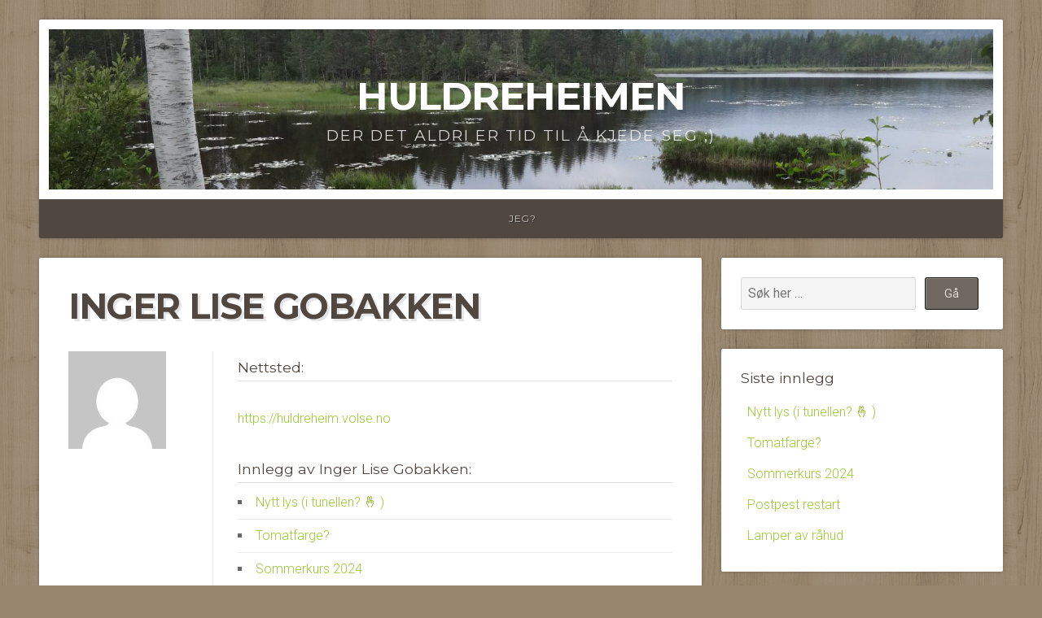

--- FILE ---
content_type: text/html; charset=UTF-8
request_url: https://huldreheim.volse.no/author/ingerlise/
body_size: 31410
content:
<!DOCTYPE html>

<html class="no-js" lang="nb-NO">

<head>

<meta charset="UTF-8">

<meta name="viewport" content="width=device-width, initial-scale=1">

<link rel="profile" href="http://gmpg.org/xfn/11">
<link rel="pingback" href="https://huldreheim.volse.no/xmlrpc.php">

<title>Inger Lise Gobakken &#8211; Huldreheimen</title>
<meta name='robots' content='max-image-preview:large' />
	<style>img:is([sizes="auto" i], [sizes^="auto," i]) { contain-intrinsic-size: 3000px 1500px }</style>
	<link rel='dns-prefetch' href='//fonts.googleapis.com' />
<link rel="alternate" type="application/rss+xml" title="Huldreheimen &raquo; strøm" href="https://huldreheim.volse.no/feed/" />
<link rel="alternate" type="application/rss+xml" title="Huldreheimen &raquo; kommentarstrøm" href="https://huldreheim.volse.no/comments/feed/" />
<link rel="alternate" type="application/rss+xml" title="Huldreheimen &raquo; innlegg etter Inger Lise Gobakken-strøm" href="https://huldreheim.volse.no/author/ingerlise/feed/" />
<script type="text/javascript">
/* <![CDATA[ */
window._wpemojiSettings = {"baseUrl":"https:\/\/s.w.org\/images\/core\/emoji\/15.0.3\/72x72\/","ext":".png","svgUrl":"https:\/\/s.w.org\/images\/core\/emoji\/15.0.3\/svg\/","svgExt":".svg","source":{"concatemoji":"https:\/\/huldreheim.volse.no\/wp-includes\/js\/wp-emoji-release.min.js?ver=6.7.4"}};
/*! This file is auto-generated */
!function(i,n){var o,s,e;function c(e){try{var t={supportTests:e,timestamp:(new Date).valueOf()};sessionStorage.setItem(o,JSON.stringify(t))}catch(e){}}function p(e,t,n){e.clearRect(0,0,e.canvas.width,e.canvas.height),e.fillText(t,0,0);var t=new Uint32Array(e.getImageData(0,0,e.canvas.width,e.canvas.height).data),r=(e.clearRect(0,0,e.canvas.width,e.canvas.height),e.fillText(n,0,0),new Uint32Array(e.getImageData(0,0,e.canvas.width,e.canvas.height).data));return t.every(function(e,t){return e===r[t]})}function u(e,t,n){switch(t){case"flag":return n(e,"\ud83c\udff3\ufe0f\u200d\u26a7\ufe0f","\ud83c\udff3\ufe0f\u200b\u26a7\ufe0f")?!1:!n(e,"\ud83c\uddfa\ud83c\uddf3","\ud83c\uddfa\u200b\ud83c\uddf3")&&!n(e,"\ud83c\udff4\udb40\udc67\udb40\udc62\udb40\udc65\udb40\udc6e\udb40\udc67\udb40\udc7f","\ud83c\udff4\u200b\udb40\udc67\u200b\udb40\udc62\u200b\udb40\udc65\u200b\udb40\udc6e\u200b\udb40\udc67\u200b\udb40\udc7f");case"emoji":return!n(e,"\ud83d\udc26\u200d\u2b1b","\ud83d\udc26\u200b\u2b1b")}return!1}function f(e,t,n){var r="undefined"!=typeof WorkerGlobalScope&&self instanceof WorkerGlobalScope?new OffscreenCanvas(300,150):i.createElement("canvas"),a=r.getContext("2d",{willReadFrequently:!0}),o=(a.textBaseline="top",a.font="600 32px Arial",{});return e.forEach(function(e){o[e]=t(a,e,n)}),o}function t(e){var t=i.createElement("script");t.src=e,t.defer=!0,i.head.appendChild(t)}"undefined"!=typeof Promise&&(o="wpEmojiSettingsSupports",s=["flag","emoji"],n.supports={everything:!0,everythingExceptFlag:!0},e=new Promise(function(e){i.addEventListener("DOMContentLoaded",e,{once:!0})}),new Promise(function(t){var n=function(){try{var e=JSON.parse(sessionStorage.getItem(o));if("object"==typeof e&&"number"==typeof e.timestamp&&(new Date).valueOf()<e.timestamp+604800&&"object"==typeof e.supportTests)return e.supportTests}catch(e){}return null}();if(!n){if("undefined"!=typeof Worker&&"undefined"!=typeof OffscreenCanvas&&"undefined"!=typeof URL&&URL.createObjectURL&&"undefined"!=typeof Blob)try{var e="postMessage("+f.toString()+"("+[JSON.stringify(s),u.toString(),p.toString()].join(",")+"));",r=new Blob([e],{type:"text/javascript"}),a=new Worker(URL.createObjectURL(r),{name:"wpTestEmojiSupports"});return void(a.onmessage=function(e){c(n=e.data),a.terminate(),t(n)})}catch(e){}c(n=f(s,u,p))}t(n)}).then(function(e){for(var t in e)n.supports[t]=e[t],n.supports.everything=n.supports.everything&&n.supports[t],"flag"!==t&&(n.supports.everythingExceptFlag=n.supports.everythingExceptFlag&&n.supports[t]);n.supports.everythingExceptFlag=n.supports.everythingExceptFlag&&!n.supports.flag,n.DOMReady=!1,n.readyCallback=function(){n.DOMReady=!0}}).then(function(){return e}).then(function(){var e;n.supports.everything||(n.readyCallback(),(e=n.source||{}).concatemoji?t(e.concatemoji):e.wpemoji&&e.twemoji&&(t(e.twemoji),t(e.wpemoji)))}))}((window,document),window._wpemojiSettings);
/* ]]> */
</script>
<style id='wp-emoji-styles-inline-css' type='text/css'>

	img.wp-smiley, img.emoji {
		display: inline !important;
		border: none !important;
		box-shadow: none !important;
		height: 1em !important;
		width: 1em !important;
		margin: 0 0.07em !important;
		vertical-align: -0.1em !important;
		background: none !important;
		padding: 0 !important;
	}
</style>
<link rel='stylesheet' id='wp-block-library-css' href='https://huldreheim.volse.no/wp-includes/css/dist/block-library/style.min.css?ver=6.7.4' type='text/css' media='all' />
<style id='wp-block-library-theme-inline-css' type='text/css'>
.wp-block-audio :where(figcaption){color:#555;font-size:13px;text-align:center}.is-dark-theme .wp-block-audio :where(figcaption){color:#ffffffa6}.wp-block-audio{margin:0 0 1em}.wp-block-code{border:1px solid #ccc;border-radius:4px;font-family:Menlo,Consolas,monaco,monospace;padding:.8em 1em}.wp-block-embed :where(figcaption){color:#555;font-size:13px;text-align:center}.is-dark-theme .wp-block-embed :where(figcaption){color:#ffffffa6}.wp-block-embed{margin:0 0 1em}.blocks-gallery-caption{color:#555;font-size:13px;text-align:center}.is-dark-theme .blocks-gallery-caption{color:#ffffffa6}:root :where(.wp-block-image figcaption){color:#555;font-size:13px;text-align:center}.is-dark-theme :root :where(.wp-block-image figcaption){color:#ffffffa6}.wp-block-image{margin:0 0 1em}.wp-block-pullquote{border-bottom:4px solid;border-top:4px solid;color:currentColor;margin-bottom:1.75em}.wp-block-pullquote cite,.wp-block-pullquote footer,.wp-block-pullquote__citation{color:currentColor;font-size:.8125em;font-style:normal;text-transform:uppercase}.wp-block-quote{border-left:.25em solid;margin:0 0 1.75em;padding-left:1em}.wp-block-quote cite,.wp-block-quote footer{color:currentColor;font-size:.8125em;font-style:normal;position:relative}.wp-block-quote:where(.has-text-align-right){border-left:none;border-right:.25em solid;padding-left:0;padding-right:1em}.wp-block-quote:where(.has-text-align-center){border:none;padding-left:0}.wp-block-quote.is-large,.wp-block-quote.is-style-large,.wp-block-quote:where(.is-style-plain){border:none}.wp-block-search .wp-block-search__label{font-weight:700}.wp-block-search__button{border:1px solid #ccc;padding:.375em .625em}:where(.wp-block-group.has-background){padding:1.25em 2.375em}.wp-block-separator.has-css-opacity{opacity:.4}.wp-block-separator{border:none;border-bottom:2px solid;margin-left:auto;margin-right:auto}.wp-block-separator.has-alpha-channel-opacity{opacity:1}.wp-block-separator:not(.is-style-wide):not(.is-style-dots){width:100px}.wp-block-separator.has-background:not(.is-style-dots){border-bottom:none;height:1px}.wp-block-separator.has-background:not(.is-style-wide):not(.is-style-dots){height:2px}.wp-block-table{margin:0 0 1em}.wp-block-table td,.wp-block-table th{word-break:normal}.wp-block-table :where(figcaption){color:#555;font-size:13px;text-align:center}.is-dark-theme .wp-block-table :where(figcaption){color:#ffffffa6}.wp-block-video :where(figcaption){color:#555;font-size:13px;text-align:center}.is-dark-theme .wp-block-video :where(figcaption){color:#ffffffa6}.wp-block-video{margin:0 0 1em}:root :where(.wp-block-template-part.has-background){margin-bottom:0;margin-top:0;padding:1.25em 2.375em}
</style>
<style id='classic-theme-styles-inline-css' type='text/css'>
/*! This file is auto-generated */
.wp-block-button__link{color:#fff;background-color:#32373c;border-radius:9999px;box-shadow:none;text-decoration:none;padding:calc(.667em + 2px) calc(1.333em + 2px);font-size:1.125em}.wp-block-file__button{background:#32373c;color:#fff;text-decoration:none}
</style>
<style id='global-styles-inline-css' type='text/css'>
:root{--wp--preset--aspect-ratio--square: 1;--wp--preset--aspect-ratio--4-3: 4/3;--wp--preset--aspect-ratio--3-4: 3/4;--wp--preset--aspect-ratio--3-2: 3/2;--wp--preset--aspect-ratio--2-3: 2/3;--wp--preset--aspect-ratio--16-9: 16/9;--wp--preset--aspect-ratio--9-16: 9/16;--wp--preset--color--black: #000000;--wp--preset--color--cyan-bluish-gray: #abb8c3;--wp--preset--color--white: #ffffff;--wp--preset--color--pale-pink: #f78da7;--wp--preset--color--vivid-red: #cf2e2e;--wp--preset--color--luminous-vivid-orange: #ff6900;--wp--preset--color--luminous-vivid-amber: #fcb900;--wp--preset--color--light-green-cyan: #7bdcb5;--wp--preset--color--vivid-green-cyan: #00d084;--wp--preset--color--pale-cyan-blue: #8ed1fc;--wp--preset--color--vivid-cyan-blue: #0693e3;--wp--preset--color--vivid-purple: #9b51e0;--wp--preset--gradient--vivid-cyan-blue-to-vivid-purple: linear-gradient(135deg,rgba(6,147,227,1) 0%,rgb(155,81,224) 100%);--wp--preset--gradient--light-green-cyan-to-vivid-green-cyan: linear-gradient(135deg,rgb(122,220,180) 0%,rgb(0,208,130) 100%);--wp--preset--gradient--luminous-vivid-amber-to-luminous-vivid-orange: linear-gradient(135deg,rgba(252,185,0,1) 0%,rgba(255,105,0,1) 100%);--wp--preset--gradient--luminous-vivid-orange-to-vivid-red: linear-gradient(135deg,rgba(255,105,0,1) 0%,rgb(207,46,46) 100%);--wp--preset--gradient--very-light-gray-to-cyan-bluish-gray: linear-gradient(135deg,rgb(238,238,238) 0%,rgb(169,184,195) 100%);--wp--preset--gradient--cool-to-warm-spectrum: linear-gradient(135deg,rgb(74,234,220) 0%,rgb(151,120,209) 20%,rgb(207,42,186) 40%,rgb(238,44,130) 60%,rgb(251,105,98) 80%,rgb(254,248,76) 100%);--wp--preset--gradient--blush-light-purple: linear-gradient(135deg,rgb(255,206,236) 0%,rgb(152,150,240) 100%);--wp--preset--gradient--blush-bordeaux: linear-gradient(135deg,rgb(254,205,165) 0%,rgb(254,45,45) 50%,rgb(107,0,62) 100%);--wp--preset--gradient--luminous-dusk: linear-gradient(135deg,rgb(255,203,112) 0%,rgb(199,81,192) 50%,rgb(65,88,208) 100%);--wp--preset--gradient--pale-ocean: linear-gradient(135deg,rgb(255,245,203) 0%,rgb(182,227,212) 50%,rgb(51,167,181) 100%);--wp--preset--gradient--electric-grass: linear-gradient(135deg,rgb(202,248,128) 0%,rgb(113,206,126) 100%);--wp--preset--gradient--midnight: linear-gradient(135deg,rgb(2,3,129) 0%,rgb(40,116,252) 100%);--wp--preset--font-size--small: 13px;--wp--preset--font-size--medium: 20px;--wp--preset--font-size--large: 36px;--wp--preset--font-size--x-large: 42px;--wp--preset--spacing--20: 0.44rem;--wp--preset--spacing--30: 0.67rem;--wp--preset--spacing--40: 1rem;--wp--preset--spacing--50: 1.5rem;--wp--preset--spacing--60: 2.25rem;--wp--preset--spacing--70: 3.38rem;--wp--preset--spacing--80: 5.06rem;--wp--preset--shadow--natural: 6px 6px 9px rgba(0, 0, 0, 0.2);--wp--preset--shadow--deep: 12px 12px 50px rgba(0, 0, 0, 0.4);--wp--preset--shadow--sharp: 6px 6px 0px rgba(0, 0, 0, 0.2);--wp--preset--shadow--outlined: 6px 6px 0px -3px rgba(255, 255, 255, 1), 6px 6px rgba(0, 0, 0, 1);--wp--preset--shadow--crisp: 6px 6px 0px rgba(0, 0, 0, 1);}:where(.is-layout-flex){gap: 0.5em;}:where(.is-layout-grid){gap: 0.5em;}body .is-layout-flex{display: flex;}.is-layout-flex{flex-wrap: wrap;align-items: center;}.is-layout-flex > :is(*, div){margin: 0;}body .is-layout-grid{display: grid;}.is-layout-grid > :is(*, div){margin: 0;}:where(.wp-block-columns.is-layout-flex){gap: 2em;}:where(.wp-block-columns.is-layout-grid){gap: 2em;}:where(.wp-block-post-template.is-layout-flex){gap: 1.25em;}:where(.wp-block-post-template.is-layout-grid){gap: 1.25em;}.has-black-color{color: var(--wp--preset--color--black) !important;}.has-cyan-bluish-gray-color{color: var(--wp--preset--color--cyan-bluish-gray) !important;}.has-white-color{color: var(--wp--preset--color--white) !important;}.has-pale-pink-color{color: var(--wp--preset--color--pale-pink) !important;}.has-vivid-red-color{color: var(--wp--preset--color--vivid-red) !important;}.has-luminous-vivid-orange-color{color: var(--wp--preset--color--luminous-vivid-orange) !important;}.has-luminous-vivid-amber-color{color: var(--wp--preset--color--luminous-vivid-amber) !important;}.has-light-green-cyan-color{color: var(--wp--preset--color--light-green-cyan) !important;}.has-vivid-green-cyan-color{color: var(--wp--preset--color--vivid-green-cyan) !important;}.has-pale-cyan-blue-color{color: var(--wp--preset--color--pale-cyan-blue) !important;}.has-vivid-cyan-blue-color{color: var(--wp--preset--color--vivid-cyan-blue) !important;}.has-vivid-purple-color{color: var(--wp--preset--color--vivid-purple) !important;}.has-black-background-color{background-color: var(--wp--preset--color--black) !important;}.has-cyan-bluish-gray-background-color{background-color: var(--wp--preset--color--cyan-bluish-gray) !important;}.has-white-background-color{background-color: var(--wp--preset--color--white) !important;}.has-pale-pink-background-color{background-color: var(--wp--preset--color--pale-pink) !important;}.has-vivid-red-background-color{background-color: var(--wp--preset--color--vivid-red) !important;}.has-luminous-vivid-orange-background-color{background-color: var(--wp--preset--color--luminous-vivid-orange) !important;}.has-luminous-vivid-amber-background-color{background-color: var(--wp--preset--color--luminous-vivid-amber) !important;}.has-light-green-cyan-background-color{background-color: var(--wp--preset--color--light-green-cyan) !important;}.has-vivid-green-cyan-background-color{background-color: var(--wp--preset--color--vivid-green-cyan) !important;}.has-pale-cyan-blue-background-color{background-color: var(--wp--preset--color--pale-cyan-blue) !important;}.has-vivid-cyan-blue-background-color{background-color: var(--wp--preset--color--vivid-cyan-blue) !important;}.has-vivid-purple-background-color{background-color: var(--wp--preset--color--vivid-purple) !important;}.has-black-border-color{border-color: var(--wp--preset--color--black) !important;}.has-cyan-bluish-gray-border-color{border-color: var(--wp--preset--color--cyan-bluish-gray) !important;}.has-white-border-color{border-color: var(--wp--preset--color--white) !important;}.has-pale-pink-border-color{border-color: var(--wp--preset--color--pale-pink) !important;}.has-vivid-red-border-color{border-color: var(--wp--preset--color--vivid-red) !important;}.has-luminous-vivid-orange-border-color{border-color: var(--wp--preset--color--luminous-vivid-orange) !important;}.has-luminous-vivid-amber-border-color{border-color: var(--wp--preset--color--luminous-vivid-amber) !important;}.has-light-green-cyan-border-color{border-color: var(--wp--preset--color--light-green-cyan) !important;}.has-vivid-green-cyan-border-color{border-color: var(--wp--preset--color--vivid-green-cyan) !important;}.has-pale-cyan-blue-border-color{border-color: var(--wp--preset--color--pale-cyan-blue) !important;}.has-vivid-cyan-blue-border-color{border-color: var(--wp--preset--color--vivid-cyan-blue) !important;}.has-vivid-purple-border-color{border-color: var(--wp--preset--color--vivid-purple) !important;}.has-vivid-cyan-blue-to-vivid-purple-gradient-background{background: var(--wp--preset--gradient--vivid-cyan-blue-to-vivid-purple) !important;}.has-light-green-cyan-to-vivid-green-cyan-gradient-background{background: var(--wp--preset--gradient--light-green-cyan-to-vivid-green-cyan) !important;}.has-luminous-vivid-amber-to-luminous-vivid-orange-gradient-background{background: var(--wp--preset--gradient--luminous-vivid-amber-to-luminous-vivid-orange) !important;}.has-luminous-vivid-orange-to-vivid-red-gradient-background{background: var(--wp--preset--gradient--luminous-vivid-orange-to-vivid-red) !important;}.has-very-light-gray-to-cyan-bluish-gray-gradient-background{background: var(--wp--preset--gradient--very-light-gray-to-cyan-bluish-gray) !important;}.has-cool-to-warm-spectrum-gradient-background{background: var(--wp--preset--gradient--cool-to-warm-spectrum) !important;}.has-blush-light-purple-gradient-background{background: var(--wp--preset--gradient--blush-light-purple) !important;}.has-blush-bordeaux-gradient-background{background: var(--wp--preset--gradient--blush-bordeaux) !important;}.has-luminous-dusk-gradient-background{background: var(--wp--preset--gradient--luminous-dusk) !important;}.has-pale-ocean-gradient-background{background: var(--wp--preset--gradient--pale-ocean) !important;}.has-electric-grass-gradient-background{background: var(--wp--preset--gradient--electric-grass) !important;}.has-midnight-gradient-background{background: var(--wp--preset--gradient--midnight) !important;}.has-small-font-size{font-size: var(--wp--preset--font-size--small) !important;}.has-medium-font-size{font-size: var(--wp--preset--font-size--medium) !important;}.has-large-font-size{font-size: var(--wp--preset--font-size--large) !important;}.has-x-large-font-size{font-size: var(--wp--preset--font-size--x-large) !important;}
:where(.wp-block-post-template.is-layout-flex){gap: 1.25em;}:where(.wp-block-post-template.is-layout-grid){gap: 1.25em;}
:where(.wp-block-columns.is-layout-flex){gap: 2em;}:where(.wp-block-columns.is-layout-grid){gap: 2em;}
:root :where(.wp-block-pullquote){font-size: 1.5em;line-height: 1.6;}
</style>
<link rel='stylesheet' id='natural-style-css' href='https://huldreheim.volse.no/wp-content/themes/natural-lite/style.css?ver=1.0' type='text/css' media='all' />
<link rel='stylesheet' id='natural-style-mobile-css' href='https://huldreheim.volse.no/wp-content/themes/natural-lite/css/style-mobile.css?ver=1.0' type='text/css' media='all' />
<link rel='stylesheet' id='natural-font-awesome-css' href='https://huldreheim.volse.no/wp-content/themes/natural-lite/css/font-awesome.css?ver=1.0' type='text/css' media='all' />
<link rel='stylesheet' id='natural-lite-fonts-css' href='//fonts.googleapis.com/css?family=Raleway%3A400%2C200%2C300%2C800%2C700%2C500%2C600%2C900%2C100%7CRoboto%3A400%2C100italic%2C100%2C300%2C300italic%2C400italic%2C500%2C500italic%2C700%2C700italic%2C900%2C900italic%7CRoboto+Slab%3A100%2C300%2C400%2C700%7COpen+Sans%3A400%2C300%2C600%2C700%2C800%2C800italic%2C700italic%2C600italic%2C400italic%2C300italic%7CMontserrat%3A400%2C700%7CDroid+Serif%3A400%2C400italic%2C700%2C700italic%7CCabin%3A400%2C400italic%2C500%2C500italic%2C600%2C600italic%2C700%2C700italic%7CLato%3A400%2C100%2C100italic%2C300%2C300italic%2C400italic%2C700%2C700italic%2C900%2C900italic&#038;subset=latin%2Clatin-ext&#038;ver=1.0' type='text/css' media='all' />
<script type="text/javascript" src="https://huldreheim.volse.no/wp-includes/js/jquery/jquery.min.js?ver=3.7.1" id="jquery-core-js"></script>
<script type="text/javascript" src="https://huldreheim.volse.no/wp-includes/js/jquery/jquery-migrate.min.js?ver=3.4.1" id="jquery-migrate-js"></script>
<link rel="https://api.w.org/" href="https://huldreheim.volse.no/wp-json/" /><link rel="alternate" title="JSON" type="application/json" href="https://huldreheim.volse.no/wp-json/wp/v2/users/2" /><link rel="EditURI" type="application/rsd+xml" title="RSD" href="https://huldreheim.volse.no/xmlrpc.php?rsd" />
<meta name="generator" content="WordPress 6.7.4" />
<style type="text/css">.recentcomments a{display:inline !important;padding:0 !important;margin:0 !important;}</style><style type="text/css" id="custom-background-css">
body.custom-background { background-image: url("https://huldreheim.volse.no/wp-content/themes/natural-lite/images/default-pattern.png"); background-position: left top; background-size: auto; background-repeat: repeat; background-attachment: scroll; }
</style>
	
	<style>

		.site-title {
					}

		.site-description {
					}

				.custom-logo-link, .site-title, .site-description, #navigation {
			text-align: center;
		}
		#custom-header .logo-title {
			text-align: center;
			margin: 0px auto 0px;
		}
		
		
		
	</style>

	
</head>

<body class="archive author author-ingerlise author-2 custom-background wp-embed-responsive natural-header-active natural-sidebar-active">


<!-- BEGIN #wrap -->
<div id="wrap">

	<!-- BEGIN .container -->
	<div class="container">

		<!-- BEGIN #header -->
		<div id="header" class="radius-full">

			<!-- BEGIN .row -->
			<div class="row">

				
					<div id="custom-header" class="radius-top">

						<div class="header-img background-cover"  style="background-image: url(https://huldreheim.volse.no/wp-content/uploads/2019/09/cropped-DSC08547.jpg);">

							<div class="logo-title">

								
																	<p class="site-title">
										<a href="https://huldreheim.volse.no/" rel="home">Huldreheimen</a>
									</p>
									<p class="site-description">
										Der det aldri er tid til å kjede seg ;)									</p>
								
							</div>

						</div>

					</div>

				
			<!-- END .row -->
			</div>

			<!-- BEGIN .row -->
			<div class="row">

				<!-- BEGIN #navigation -->
				<nav id="navigation" class="navigation-main radius-bottom" role="navigation">

					<h1 class="menu-toggle">Meny</h1>

											<ul class="menu"><li class="page_item page-item-95"><a href="https://huldreheim.volse.no/jeg/">Jeg?</a></li>
</ul>
					
				<!-- END #navigation -->
				</nav>

			<!-- END .row -->
			</div>

		<!-- END #header -->
		</div>

<!-- BEGIN .post class -->
<div class="post-334 post type-post status-publish format-standard has-post-thumbnail hentry category-gjenbruk category-handverk category-lys tag-gjenbruk tag-stearinlys" id="post-334">

	<!-- BEGIN .row -->
	<div class="row">

	
		<!-- BEGIN .eleven columns -->
		<div class="eleven columns">

			<!-- BEGIN .post-area -->
			<div class="post-area">

				

<!-- BEGIN .page-holder -->
<div class="page-holder">

	<h1 class="headline">Inger Lise Gobakken</h1>

	<div class="author-avatar">
		<img alt='' src='https://secure.gravatar.com/avatar/54656922a7aeef2cadd50641fee88036?s=120&#038;d=mm&#038;r=g' srcset='https://secure.gravatar.com/avatar/54656922a7aeef2cadd50641fee88036?s=240&#038;d=mm&#038;r=g 2x' class='avatar avatar-120 photo' height='120' width='120' decoding='async'/>	</div>

	<!-- BEGIN .author-column -->
	<div class="author-column">

							<h6>Nettsted:</h6>
			<p><a href="https://huldreheim.volse.no" rel="bookmark" title="Lenke til forfatter side" target="_blank">https://huldreheim.volse.no</a></p>
		
				
		
		
		<h6>Innlegg av Inger Lise Gobakken:</h6>

		<ul class="author-posts">
						<li><a href="https://huldreheim.volse.no/2025/03/01/nytt-lys-i-tunellen-%f0%9f%a4%9e/">Nytt lys (i tunellen? 🤞 )</a></li>
						<li><a href="https://huldreheim.volse.no/2024/12/30/tomatfarge/">Tomatfarge?</a></li>
						<li><a href="https://huldreheim.volse.no/2024/08/05/sommerkurs-2024/">Sommerkurs 2024</a></li>
						<li><a href="https://huldreheim.volse.no/2022/08/20/postpest-restart/">Postpest restart</a></li>
						<li><a href="https://huldreheim.volse.no/2022/01/02/lamper-av-rahud/">Lamper av råhud</a></li>
						<li><a href="https://huldreheim.volse.no/2022/01/01/karde-for-a-spinne/">Karde for å spinne</a></li>
						<li><a href="https://huldreheim.volse.no/2022/01/01/%f0%9f%95%afstope-lys%f0%9f%95%af/">Støpe lys</a></li>
						<li><a href="https://huldreheim.volse.no/2021/09/01/eco-print-forste-forsok/">Eco print &#8211; første forsøk</a></li>
						<li><a href="https://huldreheim.volse.no/2021/04/04/paskeegg/">Påskeegg</a></li>
						<li><a href="https://huldreheim.volse.no/2021/04/04/til-minne-om-dada/">Til minne om dada</a></li>
					</ul>

		<div class="pagination">
			<span aria-current="page" class="page-numbers current">1</span>
<a class="page-numbers" href="https://huldreheim.volse.no/author/ingerlise/page/2/">2</a>
<a class="next page-numbers" href="https://huldreheim.volse.no/author/ingerlise/page/2/">&raquo;</a>		</div><!-- END .pagination -->

		
	<!-- END .author-column -->
	</div>

<!-- END .page-holder -->
</div>

			<!-- END .post-area -->
			</div>

		<!-- END eleven columns -->
		</div>

		<!-- BEGIN .five columns -->
		<div class="five columns">

			

	<div class="sidebar">
		<div id="search-2" class="widget widget_search">
<form method="get" id="searchform" action="https://huldreheim.volse.no/" role="search">
	<label for="s" class="assistive-text">Søk</label>
	<input type="text" class="field" name="s" value="" id="s" placeholder="Søk her &hellip;" />
	<input type="submit" class="submit" name="submit" id="searchsubmit" value="Gå" />
</form>
</div>
		<div id="recent-posts-2" class="widget widget_recent_entries">
		<h6 class="widget-title">Siste innlegg</h6>
		<ul>
											<li>
					<a href="https://huldreheim.volse.no/2025/03/01/nytt-lys-i-tunellen-%f0%9f%a4%9e/">Nytt lys (i tunellen? 🤞 )</a>
									</li>
											<li>
					<a href="https://huldreheim.volse.no/2024/12/30/tomatfarge/">Tomatfarge?</a>
									</li>
											<li>
					<a href="https://huldreheim.volse.no/2024/08/05/sommerkurs-2024/">Sommerkurs 2024</a>
									</li>
											<li>
					<a href="https://huldreheim.volse.no/2022/08/20/postpest-restart/">Postpest restart</a>
									</li>
											<li>
					<a href="https://huldreheim.volse.no/2022/01/02/lamper-av-rahud/">Lamper av råhud</a>
									</li>
					</ul>

		</div><div id="recent-comments-2" class="widget widget_recent_comments"><h6 class="widget-title">Siste kommentarer</h6><ul id="recentcomments"><li class="recentcomments"><span class="comment-author-link"><a href="https://huldreheim.volse.no" class="url" rel="ugc">Inger Lise Gobakken</a></span> til <a href="https://huldreheim.volse.no/2025/03/01/nytt-lys-i-tunellen-%f0%9f%a4%9e/#comment-67">Nytt lys (i tunellen? 🤞 )</a></li><li class="recentcomments"><span class="comment-author-link">Bjørg Idun Sørbo</span> til <a href="https://huldreheim.volse.no/2025/03/01/nytt-lys-i-tunellen-%f0%9f%a4%9e/#comment-66">Nytt lys (i tunellen? 🤞 )</a></li><li class="recentcomments"><span class="comment-author-link">Kirsten Gobakken</span> til <a href="https://huldreheim.volse.no/2024/08/05/sommerkurs-2024/#comment-26">Sommerkurs 2024</a></li><li class="recentcomments"><span class="comment-author-link"><a href="https://huldreheim.volse.no" class="url" rel="ugc">Inger Lise Gobakken</a></span> til <a href="https://huldreheim.volse.no/2024/08/05/sommerkurs-2024/#comment-25">Sommerkurs 2024</a></li><li class="recentcomments"><span class="comment-author-link">Lin Sunniva Knutsen</span> til <a href="https://huldreheim.volse.no/2024/08/05/sommerkurs-2024/#comment-24">Sommerkurs 2024</a></li></ul></div><div id="archives-2" class="widget widget_archive"><h6 class="widget-title">Arkiv</h6>
			<ul>
					<li><a href='https://huldreheim.volse.no/2025/03/'>mars 2025</a></li>
	<li><a href='https://huldreheim.volse.no/2024/12/'>desember 2024</a></li>
	<li><a href='https://huldreheim.volse.no/2024/08/'>august 2024</a></li>
	<li><a href='https://huldreheim.volse.no/2022/08/'>august 2022</a></li>
	<li><a href='https://huldreheim.volse.no/2022/01/'>januar 2022</a></li>
	<li><a href='https://huldreheim.volse.no/2021/09/'>september 2021</a></li>
	<li><a href='https://huldreheim.volse.no/2021/04/'>april 2021</a></li>
	<li><a href='https://huldreheim.volse.no/2019/10/'>oktober 2019</a></li>
	<li><a href='https://huldreheim.volse.no/2019/09/'>september 2019</a></li>
	<li><a href='https://huldreheim.volse.no/2019/06/'>juni 2019</a></li>
	<li><a href='https://huldreheim.volse.no/2019/05/'>mai 2019</a></li>
			</ul>

			</div><div id="categories-2" class="widget widget_categories"><h6 class="widget-title">Kategorier</h6>
			<ul>
					<li class="cat-item cat-item-18"><a href="https://huldreheim.volse.no/category/band/">bånd</a>
</li>
	<li class="cat-item cat-item-37"><a href="https://huldreheim.volse.no/category/gjenbruk/">gjenbruk</a>
</li>
	<li class="cat-item cat-item-5"><a href="https://huldreheim.volse.no/category/handsom/">håndsøm</a>
</li>
	<li class="cat-item cat-item-14"><a href="https://huldreheim.volse.no/category/handverk/">håndverk</a>
</li>
	<li class="cat-item cat-item-36"><a href="https://huldreheim.volse.no/category/historisk-handverk/">historisk håndverk</a>
</li>
	<li class="cat-item cat-item-2"><a href="https://huldreheim.volse.no/category/historiske-klaer/">historiske klær</a>
</li>
	<li class="cat-item cat-item-60"><a href="https://huldreheim.volse.no/category/jern/">jern</a>
</li>
	<li class="cat-item cat-item-8"><a href="https://huldreheim.volse.no/category/klaer/">Klær</a>
</li>
	<li class="cat-item cat-item-11"><a href="https://huldreheim.volse.no/category/kurs/">kurs</a>
</li>
	<li class="cat-item cat-item-42"><a href="https://huldreheim.volse.no/category/laer/">lær</a>
</li>
	<li class="cat-item cat-item-17"><a href="https://huldreheim.volse.no/category/lin/">Lin</a>
</li>
	<li class="cat-item cat-item-62"><a href="https://huldreheim.volse.no/category/lys/">Lys</a>
</li>
	<li class="cat-item cat-item-49"><a href="https://huldreheim.volse.no/category/middelalder/">Middelalder</a>
</li>
	<li class="cat-item cat-item-38"><a href="https://huldreheim.volse.no/category/paske/">påske</a>
</li>
	<li class="cat-item cat-item-16"><a href="https://huldreheim.volse.no/category/plantefarging/">plantefarging</a>
</li>
	<li class="cat-item cat-item-61"><a href="https://huldreheim.volse.no/category/smiing/">smiing</a>
</li>
	<li class="cat-item cat-item-3"><a href="https://huldreheim.volse.no/category/spinne/">spinne</a>
</li>
	<li class="cat-item cat-item-15"><a href="https://huldreheim.volse.no/category/tre/">tre</a>
</li>
	<li class="cat-item cat-item-1"><a href="https://huldreheim.volse.no/category/ukategorisert/">Ukategorisert</a>
</li>
	<li class="cat-item cat-item-7"><a href="https://huldreheim.volse.no/category/ull/">ull</a>
</li>
	<li class="cat-item cat-item-4"><a href="https://huldreheim.volse.no/category/veve/">veve</a>
</li>
	<li class="cat-item cat-item-6"><a href="https://huldreheim.volse.no/category/viking/">viking</a>
</li>
			</ul>

			</div><div id="meta-2" class="widget widget_meta"><h6 class="widget-title">Meta</h6>
		<ul>
						<li><a href="https://huldreheim.volse.no/wp-login.php">Logg inn</a></li>
			<li><a href="https://huldreheim.volse.no/feed/">Innleggsstrøm</a></li>
			<li><a href="https://huldreheim.volse.no/comments/feed/">Kommentarstrøm</a></li>

			<li><a href="https://nb.wordpress.org/">WordPress.org</a></li>
		</ul>

		</div>	</div>


		<!-- END .four columns -->
		</div>

	
	<!-- END .row -->
	</div>

<!-- END .post class -->
</div>


<div class="clear"></div>

<!-- BEGIN .footer -->
<div class="footer radius-top shadow">

	
	<!-- BEGIN .row -->
	<div class="row">

		<!-- BEGIN .footer-information -->
		<div class="footer-information">

			<!-- BEGIN .footer-content -->
			<div class="footer-content">

				<div class="align-left">

					<p class="footer-copyright">Opphavsrett &copy; 2026 &middot; Alle rettigheter tilhører &middot; Huldreheimen</p>

					<p class="footer-credits">Tema: Natural Lite av <a href="https://organicthemes.com/" rel="designer">Organic Themes</a> &middot; <a href="https://huldreheim.volse.no/feed/">RSS Feed</a></p>

				</div>

				
			<!-- END .footer-content -->
			</div>

		<!-- END .footer-information -->
		</div>

	<!-- END .row -->
	</div>

<!-- END .footer -->
</div>

<!-- END .container -->
</div>

<!-- END #wrap -->
</div>

<script type="text/javascript" src="https://huldreheim.volse.no/wp-content/themes/natural-lite/js/jquery.fitvids.js?ver=1.0" id="jquery-fitvids-js"></script>
<script type="text/javascript" src="https://huldreheim.volse.no/wp-content/themes/natural-lite/js/jquery.custom.js?ver=1.0" id="natural-custom-js"></script>

</body>
</html>
